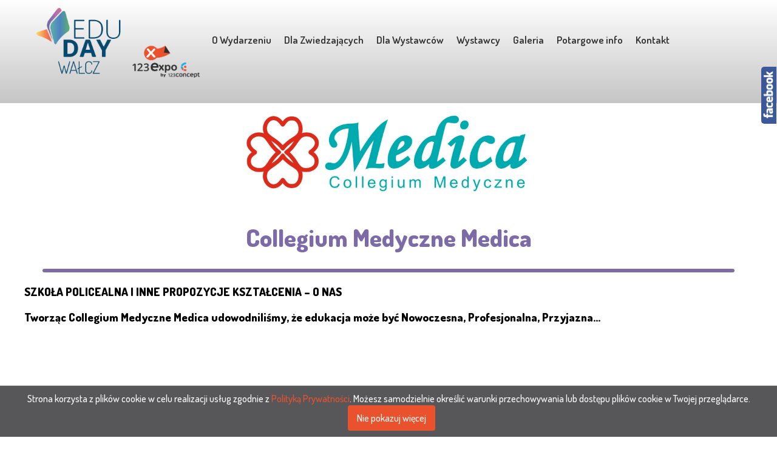

--- FILE ---
content_type: text/html; charset=UTF-8
request_url: https://123expo.pl/wystawcy/collegium-medyczne-medica/
body_size: 8765
content:
<!DOCTYPE html>
<html lang="pl-PL">
	<head >
		<meta charset="UTF-8" />
		
				
		<meta http-equiv="X-UA-Compatible" content="IE=edge,chrome=1" />
        <title>Targi 123expo</title>
		<link href="https://123expo.pl/wp-content/themes/123expov2/css/style.css" rel="stylesheet"/>
        <link href="https://123expo.pl/wp-content/themes/123expov2/css/responsive.css" rel="stylesheet" />
        <link href="https://123expo.pl/wp-content/themes/123expov2/css/flexslider.css" rel="stylesheet" />
        <link href="https://123expo.pl/wp-content/themes/123expov2/css/colorbox.css" rel="stylesheet" />
        <link href="https://123expo.pl/wp-content/themes/123expov2/nivo-slider/nivo-slider.css" rel="stylesheet" />
        <link href="https://123expo.pl/wp-content/themes/123expov2/font-awesome/css/font-awesome.min.css" rel="stylesheet" />
		<link href="https://fonts.googleapis.com/css?family=Dosis:300,500,600,800&amp;subset=latin-ext" rel="stylesheet">
		<link rel="Shortcut icon" href="https://123expo.pl/wp-content/themes/123expov2/img/ikona.png" />
        <meta name="viewport" content="width=device-width, initial-scale=1.0">
        <meta property="og:title" content="Targi 123expo" /> 
        <meta property="og:type" content="website" />
        <meta property="og:url" content="http://www.123expo.pl/" />
        <meta property="og:image" content="http://123expo.pl/wp-content/themes/123expo/img/logo.png" />
       
		<script src="https://maps.googleapis.com/maps/api/js?key=AIzaSyDJREcqZPOmalnY74BEvCEAgkIDMwElIgw&amp; sensor=true"></script>
        <script src="https://123expo.pl/wp-content/themes/123expov2/js/jquery-1.9.1.min.js"></script>
		<script src="https://123expo.pl/wp-content/themes/123expov2/js/jquery.flexslider.js"></script>
        <script src="https://123expo.pl/wp-content/themes/123expov2/js/scripts.js"></script>
        <script src="https://123expo.pl/wp-content/themes/123expov2/js/cookiesinfo.js"></script>
        <script src="https://123expo.pl/wp-content/themes/123expov2/js/jquery.colorbox-min.js"></script>
        <script src="https://123expo.pl/wp-content/themes/123expov2/nivo-slider/jquery.nivo.slider.js"></script>
        <script src="https://123expo.pl/wp-content/themes/123expov2/js/jquery.carouFredSel-6.2.0.js"></script>
        

        <script>
			"use strict";
			$(document).ready(function(e){
				$('.gallery').find('a').colorbox({rel:'gal'});
			});
		</script>
		
		<!-- Global site tag (gtag.js) - Google Analytics -->
<script async src="https://www.googletagmanager.com/gtag/js?id=UA-128755871-1"></script>
<script>
  window.dataLayer = window.dataLayer || [];
  function gtag(){dataLayer.push(arguments);}
  gtag('js', new Date());

  gtag('config', 'UA-128755871-1');
</script>
    
    <!-- Facebook Pixel Code -->
<script>
  !function(f,b,e,v,n,t,s)
  {if(f.fbq)return;n=f.fbq=function(){n.callMethod?
  n.callMethod.apply(n,arguments):n.queue.push(arguments)};
  if(!f._fbq)f._fbq=n;n.push=n;n.loaded=!0;n.version='2.0';
  n.queue=[];t=b.createElement(e);t.async=!0;
  t.src=v;s=b.getElementsByTagName(e)[0];
  s.parentNode.insertBefore(t,s)}(window, document,'script',
  'https://connect.facebook.net/en_US/fbevents.js');
  fbq('init', '204966953749425');
  fbq('track', 'PageView');
</script>
<noscript><img height="1" width="1" style="display:none"
  src="https://www.facebook.com/tr?id=204966953749425&ev=PageView&noscript=1"
/></noscript>
<!-- End Facebook Pixel Code -->
		
        <link rel="pingback" href="https://123expo.pl/xmlrpc.php">
        
        <meta name='robots' content='index, follow, max-image-preview:large, max-snippet:-1, max-video-preview:-1' />

	<!-- This site is optimized with the Yoast SEO plugin v26.8 - https://yoast.com/product/yoast-seo-wordpress/ -->
	<link rel="canonical" href="https://123expo.pl/wystawcy/collegium-medyczne-medica/" />
	<meta property="og:locale" content="pl_PL" />
	<meta property="og:type" content="article" />
	<meta property="og:title" content="Collegium Medyczne Medica - 123expo by 123concept - najlepsze targi dla twojego biznesu" />
	<meta property="og:description" content="SZKOŁA POLICEALNA I INNE PROPOZYCJE KSZTAŁCENIA – O NAS Tworząc Collegium Medyczne Medica udowodniliśmy, że edukacja może być Nowoczesna, Profesjonalna, Przyjazna… Tworząc Collegium Medyczne MEDICA udowodniliśmy, że edukacja może być nowoczesna i profesjonalna, a jednocześnie przyjazna. Collegium Medyczne Medica oferuje kształcenie w szkołach medycznych, szkołach policealnych, technikach, szkołach branżowych, liceach dla dorosłych, szkołach podstawowych dla dorosłych, a także w formie kursów i [&hellip;]" />
	<meta property="og:url" content="https://123expo.pl/wystawcy/collegium-medyczne-medica/" />
	<meta property="og:site_name" content="123expo by 123concept - najlepsze targi dla twojego biznesu" />
	<meta property="article:publisher" content="http://www.facebook.com/123concept" />
	<meta property="article:modified_time" content="2025-02-18T09:21:35+00:00" />
	<meta property="og:image" content="https://123expo.pl/wp-content/uploads/2018/09/medica-logo-aktualne-2.jpg" />
	<meta property="og:image:width" content="1500" />
	<meta property="og:image:height" content="497" />
	<meta property="og:image:type" content="image/jpeg" />
	<meta name="twitter:card" content="summary_large_image" />
	<meta name="twitter:label1" content="Szacowany czas czytania" />
	<meta name="twitter:data1" content="3 minuty" />
	<script type="application/ld+json" class="yoast-schema-graph">{"@context":"https://schema.org","@graph":[{"@type":"WebPage","@id":"https://123expo.pl/wystawcy/collegium-medyczne-medica/","url":"https://123expo.pl/wystawcy/collegium-medyczne-medica/","name":"Collegium Medyczne Medica - 123expo by 123concept - najlepsze targi dla twojego biznesu","isPartOf":{"@id":"https://123expo.pl/#website"},"primaryImageOfPage":{"@id":"https://123expo.pl/wystawcy/collegium-medyczne-medica/#primaryimage"},"image":{"@id":"https://123expo.pl/wystawcy/collegium-medyczne-medica/#primaryimage"},"thumbnailUrl":"https://123expo.pl/wp-content/uploads/2018/09/medica-logo-aktualne-2.jpg","datePublished":"2024-09-29T19:04:37+00:00","dateModified":"2025-02-18T09:21:35+00:00","breadcrumb":{"@id":"https://123expo.pl/wystawcy/collegium-medyczne-medica/#breadcrumb"},"inLanguage":"pl-PL","potentialAction":[{"@type":"ReadAction","target":["https://123expo.pl/wystawcy/collegium-medyczne-medica/"]}]},{"@type":"ImageObject","inLanguage":"pl-PL","@id":"https://123expo.pl/wystawcy/collegium-medyczne-medica/#primaryimage","url":"https://123expo.pl/wp-content/uploads/2018/09/medica-logo-aktualne-2.jpg","contentUrl":"https://123expo.pl/wp-content/uploads/2018/09/medica-logo-aktualne-2.jpg","width":1500,"height":497},{"@type":"BreadcrumbList","@id":"https://123expo.pl/wystawcy/collegium-medyczne-medica/#breadcrumb","itemListElement":[{"@type":"ListItem","position":1,"name":"Strona główna","item":"https://123expo.pl/"},{"@type":"ListItem","position":2,"name":"Wystawcy","item":"https://123expo.pl/wystawcy/"},{"@type":"ListItem","position":3,"name":"Collegium Medyczne Medica"}]},{"@type":"WebSite","@id":"https://123expo.pl/#website","url":"https://123expo.pl/","name":"123expo by 123concept - najlepsze targi dla twojego biznesu","description":"123expo - imprezy targowe od agencji 123concept. Organizujemy targi w Koszalinie, Słupsku, Stargardzie, Szczecinku, Szczecinie. Szukasz zabudowy targowej na swoją imprezę zadzwoń tel: 502464461","publisher":{"@id":"https://123expo.pl/#organization"},"potentialAction":[{"@type":"SearchAction","target":{"@type":"EntryPoint","urlTemplate":"https://123expo.pl/?s={search_term_string}"},"query-input":{"@type":"PropertyValueSpecification","valueRequired":true,"valueName":"search_term_string"}}],"inLanguage":"pl-PL"},{"@type":"Organization","@id":"https://123expo.pl/#organization","name":"Agencja 123Concept Krzysztof Głowacki","url":"https://123expo.pl/","logo":{"@type":"ImageObject","inLanguage":"pl-PL","@id":"https://123expo.pl/#/schema/logo/image/","url":"https://123expo.pl/wp-content/uploads/2019/12/expo-by-concept2.png","contentUrl":"https://123expo.pl/wp-content/uploads/2019/12/expo-by-concept2.png","width":580,"height":580,"caption":"Agencja 123Concept Krzysztof Głowacki"},"image":{"@id":"https://123expo.pl/#/schema/logo/image/"},"sameAs":["http://www.facebook.com/123concept"]}]}</script>
	<!-- / Yoast SEO plugin. -->


<link rel="alternate" type="application/rss+xml" title="123expo by 123concept - najlepsze targi dla twojego biznesu &raquo; Collegium Medyczne Medica Kanał z komentarzami" href="https://123expo.pl/wystawcy/collegium-medyczne-medica/feed/" />
<link rel="alternate" title="oEmbed (JSON)" type="application/json+oembed" href="https://123expo.pl/wp-json/oembed/1.0/embed?url=https%3A%2F%2F123expo.pl%2Fwystawcy%2Fcollegium-medyczne-medica%2F" />
<link rel="alternate" title="oEmbed (XML)" type="text/xml+oembed" href="https://123expo.pl/wp-json/oembed/1.0/embed?url=https%3A%2F%2F123expo.pl%2Fwystawcy%2Fcollegium-medyczne-medica%2F&#038;format=xml" />
<style id='wp-img-auto-sizes-contain-inline-css' type='text/css'>
img:is([sizes=auto i],[sizes^="auto," i]){contain-intrinsic-size:3000px 1500px}
/*# sourceURL=wp-img-auto-sizes-contain-inline-css */
</style>
<style id='wp-emoji-styles-inline-css' type='text/css'>

	img.wp-smiley, img.emoji {
		display: inline !important;
		border: none !important;
		box-shadow: none !important;
		height: 1em !important;
		width: 1em !important;
		margin: 0 0.07em !important;
		vertical-align: -0.1em !important;
		background: none !important;
		padding: 0 !important;
	}
/*# sourceURL=wp-emoji-styles-inline-css */
</style>
<style id='wp-block-library-inline-css' type='text/css'>
:root{--wp-block-synced-color:#7a00df;--wp-block-synced-color--rgb:122,0,223;--wp-bound-block-color:var(--wp-block-synced-color);--wp-editor-canvas-background:#ddd;--wp-admin-theme-color:#007cba;--wp-admin-theme-color--rgb:0,124,186;--wp-admin-theme-color-darker-10:#006ba1;--wp-admin-theme-color-darker-10--rgb:0,107,160.5;--wp-admin-theme-color-darker-20:#005a87;--wp-admin-theme-color-darker-20--rgb:0,90,135;--wp-admin-border-width-focus:2px}@media (min-resolution:192dpi){:root{--wp-admin-border-width-focus:1.5px}}.wp-element-button{cursor:pointer}:root .has-very-light-gray-background-color{background-color:#eee}:root .has-very-dark-gray-background-color{background-color:#313131}:root .has-very-light-gray-color{color:#eee}:root .has-very-dark-gray-color{color:#313131}:root .has-vivid-green-cyan-to-vivid-cyan-blue-gradient-background{background:linear-gradient(135deg,#00d084,#0693e3)}:root .has-purple-crush-gradient-background{background:linear-gradient(135deg,#34e2e4,#4721fb 50%,#ab1dfe)}:root .has-hazy-dawn-gradient-background{background:linear-gradient(135deg,#faaca8,#dad0ec)}:root .has-subdued-olive-gradient-background{background:linear-gradient(135deg,#fafae1,#67a671)}:root .has-atomic-cream-gradient-background{background:linear-gradient(135deg,#fdd79a,#004a59)}:root .has-nightshade-gradient-background{background:linear-gradient(135deg,#330968,#31cdcf)}:root .has-midnight-gradient-background{background:linear-gradient(135deg,#020381,#2874fc)}:root{--wp--preset--font-size--normal:16px;--wp--preset--font-size--huge:42px}.has-regular-font-size{font-size:1em}.has-larger-font-size{font-size:2.625em}.has-normal-font-size{font-size:var(--wp--preset--font-size--normal)}.has-huge-font-size{font-size:var(--wp--preset--font-size--huge)}.has-text-align-center{text-align:center}.has-text-align-left{text-align:left}.has-text-align-right{text-align:right}.has-fit-text{white-space:nowrap!important}#end-resizable-editor-section{display:none}.aligncenter{clear:both}.items-justified-left{justify-content:flex-start}.items-justified-center{justify-content:center}.items-justified-right{justify-content:flex-end}.items-justified-space-between{justify-content:space-between}.screen-reader-text{border:0;clip-path:inset(50%);height:1px;margin:-1px;overflow:hidden;padding:0;position:absolute;width:1px;word-wrap:normal!important}.screen-reader-text:focus{background-color:#ddd;clip-path:none;color:#444;display:block;font-size:1em;height:auto;left:5px;line-height:normal;padding:15px 23px 14px;text-decoration:none;top:5px;width:auto;z-index:100000}html :where(.has-border-color){border-style:solid}html :where([style*=border-top-color]){border-top-style:solid}html :where([style*=border-right-color]){border-right-style:solid}html :where([style*=border-bottom-color]){border-bottom-style:solid}html :where([style*=border-left-color]){border-left-style:solid}html :where([style*=border-width]){border-style:solid}html :where([style*=border-top-width]){border-top-style:solid}html :where([style*=border-right-width]){border-right-style:solid}html :where([style*=border-bottom-width]){border-bottom-style:solid}html :where([style*=border-left-width]){border-left-style:solid}html :where(img[class*=wp-image-]){height:auto;max-width:100%}:where(figure){margin:0 0 1em}html :where(.is-position-sticky){--wp-admin--admin-bar--position-offset:var(--wp-admin--admin-bar--height,0px)}@media screen and (max-width:600px){html :where(.is-position-sticky){--wp-admin--admin-bar--position-offset:0px}}

/*# sourceURL=wp-block-library-inline-css */
</style>
<style id='classic-theme-styles-inline-css' type='text/css'>
/*! This file is auto-generated */
.wp-block-button__link{color:#fff;background-color:#32373c;border-radius:9999px;box-shadow:none;text-decoration:none;padding:calc(.667em + 2px) calc(1.333em + 2px);font-size:1.125em}.wp-block-file__button{background:#32373c;color:#fff;text-decoration:none}
/*# sourceURL=/wp-includes/css/classic-themes.min.css */
</style>
<link rel="https://api.w.org/" href="https://123expo.pl/wp-json/" /><link rel="EditURI" type="application/rsd+xml" title="RSD" href="https://123expo.pl/xmlrpc.php?rsd" />
<meta name="generator" content="WordPress 6.9" />
<link rel='shortlink' href='https://123expo.pl/?p=1234' />
<style type="text/css">.recentcomments a{display:inline !important;padding:0 !important;margin:0 !important;}</style>		<style type="text/css" id="wp-custom-css">
			/** 
 * Hostimi 
 */

/* Home Page */

/* Uncomment to hide ref link */
/*.link3-wrapper {
	display: none;
}*/

.link3-wrapper {
	display: inline;
}

@media (max-width: 780px) {
	.logo-home {
		float: none;
	}
}

.index-links {
	max-width: 430px;
	width: 430px;
	margin-left: 20px;
}

@media (max-width: 780px) {
	.index-links {
		float: none;
		margin-left: auto;
	}
}

@media (max-width: 450px) {
	.index-links {
		width: 320px;
	}
}

.container-home {
	width: 100%;
	max-width: 760px;
}

.link1 {
	margin-left: 0;
}

.link2 {
	float: left;
	margin-left: -30px;
	margin-top: 10px;
	margin-right: 0;
	z-index: 1;
}

.link3 {
	float: left;
	width: 100px;
	height: 100px;
	border-radius: 50%;
	border: 5px solid rgb(22, 176, 226);
	padding: 20px;
	text-align: center;
	margin-top: 20px;
	margin-left: 20px;
	position: relative;
	background: rgb(22, 176, 226);
	transition-duration: 100ms;
	z-index: 0;
	margin-left: -30px;
}

.link3:hover {
	z-index: 1;
	background: rgba(22, 176, 226,0.7);
}

.link3 > h4 {
	margin-left: 1px;
	margin-right: 1px;
}

@media (max-width: 450px) {
	.link3 {
		margin-top: -60px;
    margin-left: 50px;
	}
}

/* Sub Pages */
.header .menu ul > li {
	margin-left: 0;
	margin-right: 0;
	padding-left: 9px;
	padding-right: 9px;
}

/** 
 * End of Hostimi 
 */		</style>
		      </head>
<body>

    <div class="header">
        <div class="container">
            <div class="logo-head">
                <div class="logo">
                                        <a href="https://123expo.pl/edu-day/"><img width="450" height="328" src="https://123expo.pl/wp-content/uploads/2022/10/eduwalcz.png" class="attachment-post-thumbnail size-post-thumbnail wp-post-image" alt="" decoding="async" fetchpriority="high" /></a>
                                                        </div>
                <div class="logo-expo">
                    <a href="https://123expo.pl/"><img src="https://123expo.pl/wp-content/themes/123expov2/img/logo.png"></a>
                </div>
            </div>
            <div class="menu menucolor7">
                <div class="menu-edu-day-walcz-container"><ul id="menu-edu-day-walcz" class="menu"><li id="menu-item-5911" class="menu-item menu-item-type-post_type menu-item-object-page menu-item-5911"><a href="https://123expo.pl/eduwalcz/">O Wydarzeniu</a></li>
<li id="menu-item-5912" class="menu-item menu-item-type-taxonomy menu-item-object-dz-cat menu-item-5912"><a href="https://123expo.pl/dz_cat/edu-walcz-dz/">Dla Zwiedzających</a></li>
<li id="menu-item-5913" class="menu-item menu-item-type-taxonomy menu-item-object-dw-cat menu-item-5913"><a href="https://123expo.pl/dw_cat/edu-walcz-dw/">Dla Wystawców</a></li>
<li id="menu-item-5914" class="menu-item menu-item-type-taxonomy menu-item-object-wystawcy-cat current-wystawcy-ancestor current-menu-parent current-wystawcy-parent menu-item-5914"><a href="https://123expo.pl/wystawcy_cat/edu-walcz-wys/">Wystawcy</a></li>
<li id="menu-item-5915" class="menu-item menu-item-type-taxonomy menu-item-object-galerie-cat menu-item-5915"><a href="https://123expo.pl/galerie-cat/edu-walcz-gal/">Galeria</a></li>
<li id="menu-item-5916" class="menu-item menu-item-type-taxonomy menu-item-object-pi-cat menu-item-5916"><a href="https://123expo.pl/pi-cat/edu-walcz-pi/">Potargowe info</a></li>
<li id="menu-item-5910" class="menu-item menu-item-type-post_type menu-item-object-page menu-item-5910"><a href="https://123expo.pl/eduwalcz-kontakt/">Kontakt</a></li>
</ul></div>            </div>



            <div class="clr"></div>
        </div>
    </div>

    <div class="facebook-like-box">
        <div class="left">
            <img src="https://123expo.pl/wp-content/themes/123expov2/img/facebook-like-box-image.png">
        </div>
        <div class="right">
            <div id="fb-root"></div>
            <script async defer crossorigin="anonymous" src="https://connect.facebook.net/pl_PL/sdk.js#xfbml=1&version=v5.0&appId=238586272856893&autoLogAppEvents=1"></script>
            <div class="fb-page" data-href="https://www.facebook.com/EduDayTargi/" data-tabs="timeline" data-width="250" data-height="" data-small-header="false" data-adapt-container-width="true" data-hide-cover="false" data-show-facepile="true">
                <blockquote cite="https://www.facebook.com/EduDayTargi/" class="fb-xfbml-parse-ignore"><a href="https://www.facebook.com/EduDayTargi/">Targi Edu Day</a></blockquote>
            </div>
        </div>
        <div class="clr"></div>
    </div>


<div class="single-post-image semi-width">
    <img width="1500" height="497" src="https://123expo.pl/wp-content/uploads/2018/09/medica-logo-aktualne-2.jpg" class="attachment-post-thumbnail size-post-thumbnail wp-post-image" alt="" decoding="async" srcset="https://123expo.pl/wp-content/uploads/2018/09/medica-logo-aktualne-2.jpg 1500w, https://123expo.pl/wp-content/uploads/2018/09/medica-logo-aktualne-2-300x99.jpg 300w, https://123expo.pl/wp-content/uploads/2018/09/medica-logo-aktualne-2-768x254.jpg 768w, https://123expo.pl/wp-content/uploads/2018/09/medica-logo-aktualne-2-1024x339.jpg 1024w" sizes="(max-width: 1500px) 100vw, 1500px" /></div>


<div class="container">

    <div class="single-post">

        <div class="title color7">
            <h1>
                Collegium Medyczne Medica            </h1>
        </div>

        <div class="border bgcolor7"></div>

        <div class="content linkcolor7">
            <p>
                <header>
<hgroup>
<h3 class="page__title">SZKOŁA POLICEALNA I INNE PROPOZYCJE KSZTAŁCENIA – O NAS</h3>
<h3 class="page__lead">Tworząc Collegium Medyczne Medica udowodniliśmy, że edukacja może być Nowoczesna, Profesjonalna, Przyjazna…</h3>
</hgroup>
</header>
<div class="field field-name-field-youtube-video field-type-youtube field-label-hidden">
<div class="field-items">
<div class="field-item even">
<div class="youtube-container--responsive"><iframe id="youtube-field-player" class="youtube-field-player" title="Embedded video for Szkoła policealna i inne propozycje kształcenia – o nas " src="https://www.youtube.com/embed/ehEf31Nn7o4?wmode=opaque" width="100%" height="100%" frameborder="0" allowfullscreen="allowfullscreen" data-mce-fragment="1"></iframe></div>
</div>
</div>
</div>
<p>Tworząc Collegium Medyczne MEDICA udowodniliśmy, że edukacja może być nowoczesna i profesjonalna, a jednocześnie przyjazna.</p>
<p>Collegium Medyczne Medica oferuje kształcenie w <strong>szkołach medycznych</strong>, <strong>szkołach policealnych</strong>, <strong>technikach</strong>, <strong>szkołach branżowych</strong>, <strong>liceach dla dorosłych</strong>, szkołach podstawowych dla dorosłych, a także w formie kursów i szkoleń oraz kwalifikacyjnych <a href="https://medica.edu.pl/szczecin/kwalifikacyjne-kursy-zawodowe/o-naszych-kursach">kursów zawodowych</a>. Prowadzimy naukę zarówno w szkołach dla młodzieży jak i w szkołach dla dorosłych (szkoły zaoczne i szkoły wieczorowe).</p>
<p>Zapraszamy do jednej z naszych szkół policealnych w Szczecinie, Stargardzie i w Świnoujściu.</p>
<p>W naszej ofercie znaleźć można również seminaria i warsztaty oraz specjalistyczne kursy medyczne, <strong>kursy dla pielęgniarek i położnych</strong>, kursy pedagogiczne, kursy komputerowe, kursy masażu, kwalifikowanej pierwszej pomocy oraz <strong>kursy doskonalące dla ratowników medycznych</strong>. Kompleksowo i profesjonalnie przygotowujemy do zdobycia zawodu!</p>
<p>Potrzebujesz sali szkoleniowej lub pracowni? To nie problem! W Medice posiadamy profesjonalne sale szkoleniowe na wynajem.</p>
<p><strong>W sektorze edukacji działamy juz ponad 10 lat!</strong> Od początku działalności stawialiśmy na umiejętności praktyczne oraz edukację pod kątem wymagań na rynku pracy. Wielu z naszych uczniów – słuchaczy i kursantów – już podczas praktyk zawodowych zapewnia sobie miejsce na rynku pracy, bo pracodawcy, widząc ich umiejętności, chcą ich u siebie zatrzymać. W Medice jakość ma znaczenie!</p>
<section class="paragraph__wrapper">
<header class="paragraph__header">
<h2 class="paragraph__title">KADRA DYDAKTYCZNA</h2>
</header>
<div class="paragraph__body">
<p>Zajęcia prowadzone są przez wykwalifikowanych i doświadczonych wykładowców, nauczycieli z uprawnieniami pedagogicznymi, nauczycieli akademickich, trenerów i praktyków życia gospodarczego, m.in. ze szpitali, aptek, salonów spa, gabinetów kosmetycznych, stomatologicznych, urzędów, instytucji opiekuńczych, firm.</p>
</div>
</section>
<section class="paragraph__wrapper">
<header class="paragraph__header">
<h2 class="paragraph__title">SZKOŁA POLICEALNA, KURSY ZAWODOWE – BAZA DYDAKTYCZNA</h2>
</header>
<div class="paragraph__body">
<p>To Nas wyróżnia! Własna nowoczesna baza dydaktyczna i specjalistyczne pracownie zawodowe.</p>
<p>Aby zapewnić swoim uczniom i słuchaczom wysoki poziom kształcenia, szczególnie dbamy o własne zaplecze dydaktyczne. Zajęcia prowadzone są w nowoczesnych i profesjonalnych pracowniach zawodowych wyposażonych w specjalistyczny sprzęt. Co roku inwestujemy w nowe pracownie, w nowoczesną aparaturę – co stanowi nasz ogromny atut, szczególnie na kierunkach stomatologicznych i farmaceutycznych. Oprócz wyposażenia naszych szkół w specjalistyczne urządzenia do nauki konkretnych zawodów, dbamy również o to, aby nauka była przekazywana w łatwiejszy i bardziej przystępny sposób, z wykorzystaniem nowoczesnego sprzętu multimedialnego. Nasze sale dydaktyczne i szkoleniowe wyposażone są w odtwarzacze DVD i Blu-ray, kamery cyfrowe, rzutniki, projektory multimedialne, tablice interaktywne i inne urządzenia techniczne po to, aby proces przyswajania wiedzy w naszych szkołach przebiegał sprawniej i przyjemniej. Prowadzimy równiez wynajem sal szkoleniowuych i pracowni zawodowych.</p>
<p>Zapraszamy do obejrzenia zdjęć pracowni oraz wydarzeń, które odbywały się w naszych <strong><a href="https://medica.edu.pl/nasza-galeria">szkołach medycznych</a></strong> i innych placówkach Collegium Medycznego Medica.</p>
</div>
</section>
<section class="paragraph__wrapper">
<header class="paragraph__header">
<h2 class="paragraph__title">WYSOKA ZDAWALNOŚĆ EGZAMINÓW ZAWODOWYCH</h2>
</header>
<div class="paragraph__body">
<p>Duży nacisk kładziemy na jakość. Kształcimy na najwyższym poziomie. C.M. Medica może się poszczycić bardzo wysoką zdawalnością egzaminów zawodowych. Od wielu lat medica jest w czołówce szkół z najwyższą zdawalnościa egzaminów zawodowych.                                                                                             Ponad 50% stanowią zajęcia praktyczne!</p>
<p>Prowadzimy szkoły młodzieżowe oraz <a href="https://medica.edu.pl/oddzial-stargard">szkoły dla dorosłych w Stargardzie</a>, Szczecinie oraz Świnoujściu. Zapraszamy do zapoznania się z naszą pełna ofertą edukacyjną.</p>
</div>
</section>
            </p>
        </div>

    </div>

</div>


<div class="title-sponsor color7">
    <h1>Patronat:</h1>
</div>

<div class="sponsors-home">

    <div class="home-sponsors">

        <a href="#" id="prev"></a>

        <div class="slides-sponsors">

            
                <article class="sponsor">
                                        <div class="sponsor-image">
                            <img width="873" height="500" src="https://123expo.pl/wp-content/uploads/2024/12/Patronat-marszalek-zachodniopomorski-2.png" class="attachment-post-thumbnail size-post-thumbnail wp-post-image" alt="" decoding="async" loading="lazy" srcset="https://123expo.pl/wp-content/uploads/2024/12/Patronat-marszalek-zachodniopomorski-2.png 873w, https://123expo.pl/wp-content/uploads/2024/12/Patronat-marszalek-zachodniopomorski-2-300x172.png 300w, https://123expo.pl/wp-content/uploads/2024/12/Patronat-marszalek-zachodniopomorski-2-768x440.png 768w" sizes="auto, (max-width: 873px) 100vw, 873px" />                        </div>
                                    </article>

                
                <article class="sponsor">
                                        <a href="https://www.gov.pl/web/edukacja" target="_blank">
                        <div class="sponsor-image">
                            <img width="951" height="607" src="https://123expo.pl/wp-content/uploads/2024/12/Patronat_honorowy_–_minister_edukacji.png" class="attachment-post-thumbnail size-post-thumbnail wp-post-image" alt="" decoding="async" loading="lazy" srcset="https://123expo.pl/wp-content/uploads/2024/12/Patronat_honorowy_–_minister_edukacji.png 951w, https://123expo.pl/wp-content/uploads/2024/12/Patronat_honorowy_–_minister_edukacji-300x191.png 300w, https://123expo.pl/wp-content/uploads/2024/12/Patronat_honorowy_–_minister_edukacji-768x490.png 768w" sizes="auto, (max-width: 951px) 100vw, 951px" />                        </div>
                    </a>
                                    </article>

                
                <article class="sponsor">
                                        <a href="https://www.polskieradio.pl/10,czworka" target="_blank">
                        <div class="sponsor-image">
                            <img width="1200" height="800" src="https://123expo.pl/wp-content/uploads/2024/01/Czworka.jpg" class="attachment-post-thumbnail size-post-thumbnail wp-post-image" alt="" decoding="async" loading="lazy" srcset="https://123expo.pl/wp-content/uploads/2024/01/Czworka.jpg 1200w, https://123expo.pl/wp-content/uploads/2024/01/Czworka-300x200.jpg 300w, https://123expo.pl/wp-content/uploads/2024/01/Czworka-1024x683.jpg 1024w, https://123expo.pl/wp-content/uploads/2024/01/Czworka-768x512.jpg 768w" sizes="auto, (max-width: 1200px) 100vw, 1200px" />                        </div>
                    </a>
                                    </article>

                
                <article class="sponsor">
                                        <a href="http://www.waszemedia.pl/" target="_blank">
                        <div class="sponsor-image">
                            <img width="1182" height="414" src="https://123expo.pl/wp-content/uploads/2023/10/LOGO-Wasze-Media-pila.jpeg" class="attachment-post-thumbnail size-post-thumbnail wp-post-image" alt="" decoding="async" loading="lazy" srcset="https://123expo.pl/wp-content/uploads/2023/10/LOGO-Wasze-Media-pila.jpeg 1182w, https://123expo.pl/wp-content/uploads/2023/10/LOGO-Wasze-Media-pila-300x105.jpeg 300w, https://123expo.pl/wp-content/uploads/2023/10/LOGO-Wasze-Media-pila-1024x359.jpeg 1024w, https://123expo.pl/wp-content/uploads/2023/10/LOGO-Wasze-Media-pila-768x269.jpeg 768w" sizes="auto, (max-width: 1182px) 100vw, 1182px" />                        </div>
                    </a>
                                    </article>

                
                <article class="sponsor">
                                        <a href="https://prk24.pl/" target="_blank">
                        <div class="sponsor-image">
                            <img width="1000" height="600" src="https://123expo.pl/wp-content/uploads/2022/12/Radio-Koszalin-logo-1-3.png" class="attachment-post-thumbnail size-post-thumbnail wp-post-image" alt="" decoding="async" loading="lazy" srcset="https://123expo.pl/wp-content/uploads/2022/12/Radio-Koszalin-logo-1-3.png 1000w, https://123expo.pl/wp-content/uploads/2022/12/Radio-Koszalin-logo-1-3-300x180.png 300w, https://123expo.pl/wp-content/uploads/2022/12/Radio-Koszalin-logo-1-3-768x461.png 768w" sizes="auto, (max-width: 1000px) 100vw, 1000px" />                        </div>
                    </a>
                                    </article>

                
                <article class="sponsor">
                                        <a href="http://made-in-koszalin.pl/" target="_blank">
                        <div class="sponsor-image">
                            <img width="200" height="120" src="https://123expo.pl/wp-content/uploads/2019/12/madeinkoszalin.png" class="attachment-post-thumbnail size-post-thumbnail wp-post-image" alt="" decoding="async" loading="lazy" />                        </div>
                    </a>
                                    </article>

                
                <article class="sponsor">
                                        <a href="https://www.kiph.com.pl/" target="_blank">
                        <div class="sponsor-image">
                            <img width="1680" height="1183" src="https://123expo.pl/wp-content/uploads/2019/01/logo-sponsor-Kiph.jpg" class="attachment-post-thumbnail size-post-thumbnail wp-post-image" alt="" decoding="async" loading="lazy" srcset="https://123expo.pl/wp-content/uploads/2019/01/logo-sponsor-Kiph.jpg 1680w, https://123expo.pl/wp-content/uploads/2019/01/logo-sponsor-Kiph-300x211.jpg 300w, https://123expo.pl/wp-content/uploads/2019/01/logo-sponsor-Kiph-768x541.jpg 768w, https://123expo.pl/wp-content/uploads/2019/01/logo-sponsor-Kiph-1024x721.jpg 1024w" sizes="auto, (max-width: 1680px) 100vw, 1680px" />                        </div>
                    </a>
                                    </article>

                
                <article class="sponsor">
                                        <a href="http://www.study4u.eu/pl/" target="_blank">
                        <div class="sponsor-image">
                            <img width="2335" height="1772" src="https://123expo.pl/wp-content/uploads/2018/12/logo-study4u-Kopia-2-2.jpg" class="attachment-post-thumbnail size-post-thumbnail wp-post-image" alt="" decoding="async" loading="lazy" srcset="https://123expo.pl/wp-content/uploads/2018/12/logo-study4u-Kopia-2-2.jpg 2335w, https://123expo.pl/wp-content/uploads/2018/12/logo-study4u-Kopia-2-2-300x228.jpg 300w, https://123expo.pl/wp-content/uploads/2018/12/logo-study4u-Kopia-2-2-768x583.jpg 768w, https://123expo.pl/wp-content/uploads/2018/12/logo-study4u-Kopia-2-2-1024x777.jpg 1024w" sizes="auto, (max-width: 2335px) 100vw, 2335px" />                        </div>
                    </a>
                                    </article>

                
                <article class="sponsor">
                                        <a href="https://www.123concept.pl/" target="_blank">
                        <div class="sponsor-image">
                            <img width="300" height="200" src="https://123expo.pl/wp-content/uploads/2018/09/123concept.jpg" class="attachment-post-thumbnail size-post-thumbnail wp-post-image" alt="" decoding="async" loading="lazy" />                        </div>
                    </a>
                                    </article>

                
        </div>



        <a href="#" id="next"></a>


        <div style="clear:both"></div>

    </div>

</div>

<div class="footer">
    <div class="container">
        <div class="footer-social">
            <a href="https://www.facebook.com/EduDayTargi/" target="_blank">
                <div class="social fb">
                    <i class="fa fa-facebook" aria-hidden="true"></i>
                </div>
            </a>

            <a href="https://plus.google.com/u/0/b/100275277237460270872/" target="_blank">
                <div class="social gp">
                    <i class="fa fa-google-plus" aria-hidden="true"></i>
                </div>
            </a>

            <a href="https://www.youtube.com/channel/UC1twgNKgYXoXea9JhPCsnrg" target="_blank">
                <div class="social yt">
                    <i class="fa fa-youtube-play" aria-hidden="true"></i>
                </div>
            </a>

            <div class="clr"></div>
        </div>
        <div class="border bgcolor7"></div>
        <div class="edu-targ-footer">
            <h2 class="color7">Zobacz inne targi</h2>
            <div class="targ-footer">
                <img src="https://123expo.pl/wp-content/themes/123expov2/img/logo_edyday.png">
                <a href="https://123expo.pl/edu-day/">
                    <div class="button bgcolor7">sprawdź</div>
                </a>
            </div>
        </div>
        
        <div class="edu-sponsor-footer">
            <h2 class="color7">Organizator:</h2>
            <div class="sponsor">
                <div class="sponsor-logo">
                    <img src="https://123expo.pl/wp-content/themes/123expov2/img/123conceptlogo.png">
                    <h3 class="color7">Agencja 123Concept<br/>ul. Tulipanowa 7, 76-039 Stare Bielice<br/>502 464 461</h3>
                </div>
            </div>
            <!--<div class="sponsor">
                <div class="sponsor-logo">
                    <img src="https://123expo.pl/wp-content/themes/123expov2/img/logofrj.png">
                    <h3 class="color7">Fundacja Rzecz Jasna<br/>ul. Andersa 16A, 75-847 Koszalin<br/>502 464 461</h3>
                </div>
            </div>-->
        </div>
        
        <div class="clr"></div>
        <div class="border bgcolor7"></div>
        <div class="footer-rights">
           <p><a class="color7" href="https://123expo.pl/polityka-prywatnosci/">Polityka prywatności</a></p>
            <p><span>©</span> przez <a class="color7" href="index.php">123<span>e</span>xpo</a>. Wszelkie prawa zastrzeżone.</p>
        </div>
    </div>
</div>

</body>

</html>
